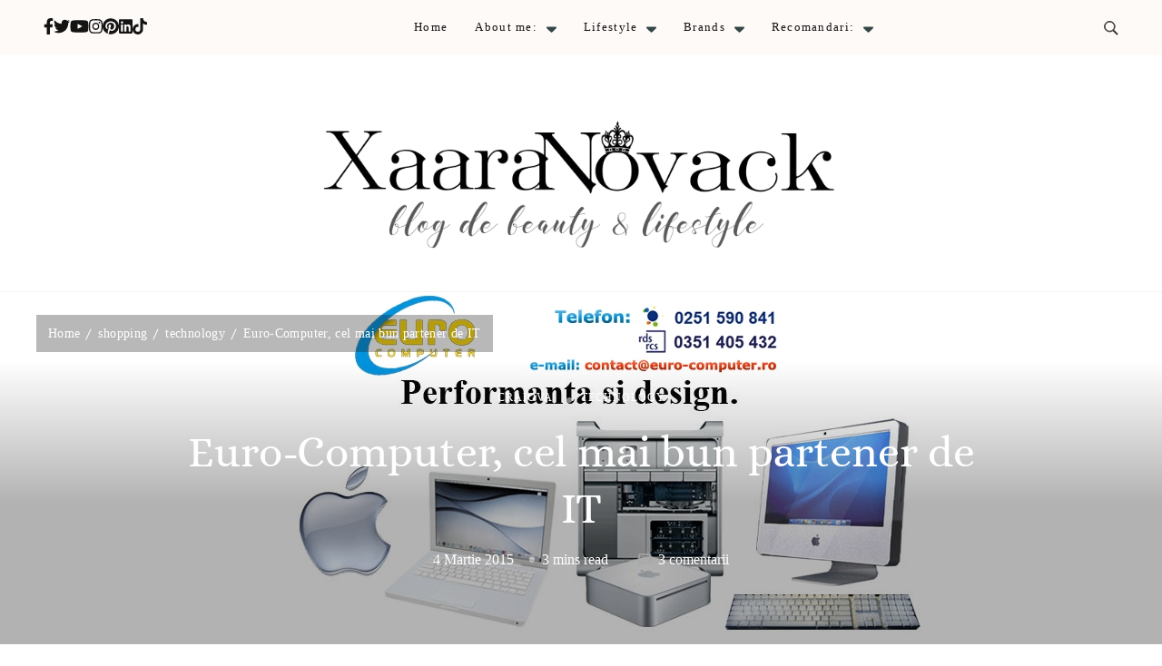

--- FILE ---
content_type: text/html; charset=utf-8
request_url: https://www.google.com/recaptcha/api2/aframe
body_size: 265
content:
<!DOCTYPE HTML><html><head><meta http-equiv="content-type" content="text/html; charset=UTF-8"></head><body><script nonce="suEE0MrVKftenF_zSblPXg">/** Anti-fraud and anti-abuse applications only. See google.com/recaptcha */ try{var clients={'sodar':'https://pagead2.googlesyndication.com/pagead/sodar?'};window.addEventListener("message",function(a){try{if(a.source===window.parent){var b=JSON.parse(a.data);var c=clients[b['id']];if(c){var d=document.createElement('img');d.src=c+b['params']+'&rc='+(localStorage.getItem("rc::a")?sessionStorage.getItem("rc::b"):"");window.document.body.appendChild(d);sessionStorage.setItem("rc::e",parseInt(sessionStorage.getItem("rc::e")||0)+1);localStorage.setItem("rc::h",'1769206708938');}}}catch(b){}});window.parent.postMessage("_grecaptcha_ready", "*");}catch(b){}</script></body></html>

--- FILE ---
content_type: text/css
request_url: https://www.xaaranovack.com/wp-content/themes/travelbee-pro/css/gutenberg.min.css?ver=2.0.3
body_size: 2091
content:
.travelbee-pro-has-blocks.full-width .wp-block-cover .wp-block-cover__inner-container,.travelbee-pro-has-blocks.full-width .wp-block-cover-image .wp-block-cover__inner-container,.travelbee-pro-has-blocks.fullwidth-centered .wp-block-cover .wp-block-cover__inner-container,.travelbee-pro-has-blocks.fullwidth-centered .wp-block-cover-image .wp-block-cover__inner-container{max-width:1170px;width:100%;margin-left:auto;margin-right:auto}.travelbee-pro-has-blocks.fullwidth-centered .wp-block-cover .wp-block-cover__inner-container,.travelbee-pro-has-blocks.fullwidth-centered .wp-block-cover-image .wp-block-cover__inner-container{max-width:670px}.wp-has-aspect-ratio .wp-block-embed__wrapper{position:relative;height:0;overflow:hidden}.wp-has-aspect-ratio.wp-embed-aspect-16-9 .wp-block-embed__wrapper{padding-top:56.25%}.wp-has-aspect-ratio.wp-embed-aspect-4-3 .wp-block-embed__wrapper{padding-top:75%}.wp-has-aspect-ratio.wp-embed-aspect-3-2 .wp-block-embed__wrapper{padding-top:66.67%}.wp-has-aspect-ratio.wp-embed-aspect-21-9 .wp-block-embed__wrapper{padding-top:42.86%}.wp-has-aspect-ratio .wp-block-embed__wrapper iframe{position:absolute;top:0;left:0;width:100%;height:100%}.wp-block-separator{background-color:rgba(var(--black-color-rgb),.05);height:5px;margin:2em 0}.travelbee-pro-has-blocks .entry-content .alignfull{position:relative}.wp-block-code{color:var(--black-color);background:rgba(var(--black-color-rgb),.05);border-color:rgba(var(--black-color-rgb),.2)}pre{background:rgba(var(--black-color-rgb),.05)}.wp-block-embed{margin:0}.wp-block-quote{font-family:var(--secondary-font);margin:50px 0;padding:45px;position:relative;background:rgba(var(--primary-color-rgb),.05);border-left:6px solid var(--primary-color);color:var(--font-color)}.wp-block-quote.is-large,.wp-block-quote.is-style-large{padding:10% 5%}.wp-block-pullquote{font-family:var(--secondary-font);margin:50px 0;padding:45px;position:relative;background:rgba(var(--heading-color-rgb),.03);border-left:6px solid var(--primary-color);color:var(--font-color)}.wp-block-pullquote blockquote{border:none;margin:0;padding:0}.wp-block-pullquote blockquote p{font-size:1.3333333333em;font-family:var(--secondary-font);line-height:1.75}.wp-block-pullquote cite,.wp-block-pullquote footer,.wp-block-pullquote__citation{font-size:.89em;color:rgba(var(--font-color-rgb),.5)}.entry-content a.wp-block-button__link,.entry-summary a.wp-block-button__link,.page-content a.wp-block-button__link{text-decoration:none}.wp-block-group .wp-block-quote{padding:0 1em}.wp-block-group .wp-block-quote::before{display:none}.wp-block-group .wp-block-quote.has-text-align-center cite{text-align:center}.wp-block-group .wp-block-quote.has-text-align-left cite{text-align:left}.travelbee-pro-has-blocks .wp-block-embed figcaption,.travelbee-pro-has-blocks .wp-block-gallery .blocks-gallery-caption,.travelbee-pro-has-blocks .wp-block-image figcaption{margin:.8075em 0 0 0;font-size:.777em;color:rgba(var(--black-color-rgb),.5);letter-spacing:.1px;line-height:1.5}.travelbee-pro-has-blocks .wp-block-gallery .blocks-gallery-caption{width:100%;margin-top:0;margin-bottom:1.5em}.page .site-main .entry-content .wp-block-gallery .blocks-gallery-item,.single .site-main .entry-content .wp-block-gallery .blocks-gallery-item{background:0 0;padding-left:0}.site-main .entry-content ul.blocks-gallery-grid>li::before{display:none}.wp-block-file{background:rgba(var(--primary-color-rgb),.1);padding:2% 4%;margin-bottom:.7em}.wp-block-file.aligncenter{display:table;margin-left:auto;margin-right:auto}.wp-block-file.alignfull{text-align:center}.wp-block-file a{display:inline-block;color:var(--black-color)}.wp-block-file .wp-block-file__button{background:var(--primary-color);padding:.7em 1.5em;font-size:.9em;line-height:1.3}.wp-block-table.is-style-stripes{border-bottom:none}.wp-block-table.is-style-stripes tbody tr:nth-child(odd){background:rgba(var(--primary-color-rgb),.35)}.site-main .entry-content ul.wp-block-categories,.site-main .entry-content ul.wp-block-latest-comments,.site-main .entry-content ul.wp-block-rss,.site-main .entry-content ul.wp-blocks-archives,.wp-block-archives,.wp-block-categories,.wp-block-latest-comments,.wp-block-rss{margin:0;padding:0;list-style:none}.site-main .entry-content ul.wp-block-categories>li,.site-main .entry-content ul.wp-block-latest-comments>li,.site-main .entry-content ul.wp-block-rss>li,.site-main .entry-content ul.wp-blocks-archives>li,.wp-block-archives li,.wp-block-categories li,.wp-block-latest-comments li,.wp-block-rss li{margin-bottom:10px;padding-bottom:10px;border-bottom:1px solid rgba(var(--font-color-rgb),.05);font-weight:400;position:relative;padding-left:20px}.site-main .entry-content ul.wp-block-latest-comments>li,.wp-block-latest-comments li{padding-left:0}.site-main .entry-content ul.wp-block-categories>li:last-child,.site-main .entry-content ul.wp-block-latest-comments>li:last-child,.site-main .entry-content ul.wp-block-rss>li:last-child,.site-main .entry-content ul.wp-blocks-archives>li:last-child,.wp-block-archives li:last-child,.wp-block-categories li:last-child,.wp-block-latest-comments li:last-child,.wp-block-rss li:last-child{border-bottom:none;padding-bottom:0;margin-bottom:0}.widget.widget_block article{margin:0}.widget_nav_menu ul ul{margin-top:15px}.wp-block-archives li a,.wp-block-categories li a,.wp-block-latest-comments li a,.wp-block-rss li a{color:rgba(var(--black-color-rgb),.8);text-decoration:none}.wp-block-archives li a:hover,.wp-block-categories li a:hover,.wp-block-latest-comments li a:hover,.wp-block-rss li a:hover{color:var(--primary-color)}.block-editor .wp-block-latest-comments p{margin-bottom:0}.site-main .entry-content ol.wp-block-latest-comments{counter-reset:none}.site-main .entry-content ol.wp-block-latest-comments>li{counter-increment:none;padding-left:0}.site-main .entry-content ol.wp-block-latest-comments>li::before{display:none}.wp-block-search{display:flex;flex:1;flex-wrap:wrap}.wp-block-search .wp-block-search__input{width:calc(100% - 50px);border-radius:0;height:50px;font-size:.7778em;border-color:rgba(var(--primary-color-rgb),.3)}.site-main .entry-content ul.wp-block-latest-posts,.wp-block-latest-posts{margin:0;padding:0;list-style:none}.site-main .entry-content ul.wp-block-latest-posts>li,.wp-block-latest-posts li{margin-bottom:15px;padding-bottom:15px;border-bottom:1px solid rgba(var(--font-color-rgb),.05);font-size:1em;font-weight:400;position:relative;padding-left:20px}.wp-block-latest-posts li a{color:rgba(var(--black-color-rgb),.8);text-decoration:none}.wp-block-latest-posts li a:hover{color:var(--primary-color)}.site-main .wp-block-social-links:not(.is-style-logos-only) .wp-social-link{margin-bottom:5px;padding-left:0}.site-main .wp-block-social-links:not(.is-style-logos-only) .wp-social-link::before{display:none}.wp-block-calendar .wp-calendar-table{position:relative;margin:0;padding:0 10px;border-collapse:initial;border:1px solid rgba(var(--primary-color-rgb),.11)}.wp-block-calendar table tbody{color:var(--black-color)}.wp-block-calendar table caption{background:rgba(var(--heading-color-rgb),.1);color:var(--black-color);font-family:var(--secondary-font);font-size:.8888em;padding:6px 40px}.wp-block-calendar table tr td,.wp-block-calendar table tr th{padding-left:0;padding-right:0;text-align:center;font-weight:400;font-size:.7778em;line-height:1.5;font-family:var(--secondary-font);background:0 0;border:none}.wp-block-calendar table tr td{border-bottom:none}.wp-block-calendar table tbody tr td#today{background:var(--primary-color);color:var(--white-color)}.wp-block-calendar table tr td a{display:block}.wp-block-calendar table tr td a:hover{text-decoration:none;color:var(--black-color)}.wp-block-calendar .wp-calendar-nav>span:not(.pad){position:absolute;top:12px;left:10px;width:20px;height:20px;white-space:nowrap;line-height:20px}.wp-block-calendar .wp-calendar-nav>span.wp-calendar-nav-next:not(.pad){left:auto;right:10px}.wp-block-calendar .wp-calendar-nav>span:not(.pad) a{font-size:0;background-image:url('data:image/svg+xml; utf-8, <svg xmlns="http://www.w3.org/2000/svg" viewBox="0 0 448 512"><path fill="currentColor" d="M152.485 396.284l19.626-19.626c4.753-4.753 4.675-12.484-.173-17.14L91.22 282H436c6.627 0 12-5.373 12-12v-28c0-6.627-5.373-12-12-12H91.22l80.717-77.518c4.849-4.656 4.927-12.387.173-17.14l-19.626-19.626c-4.686-4.686-12.284-4.686-16.971 0L3.716 247.515c-4.686 4.686-4.686 12.284 0 16.971l131.799 131.799c4.686 4.685 12.284 4.685 16.97-.001z"></path></svg>');background-repeat:no-repeat;background-position:center;background-size:15px;display:block}.wp-block-calendar .wp-calendar-nav>span.wp-calendar-nav-next:not(.pad) a{background-image:url('data:image/svg+xml; utf-8, <svg xmlns="http://www.w3.org/2000/svg" viewBox="0 0 448 512"><path fill="currentColor" d="M295.515 115.716l-19.626 19.626c-4.753 4.753-4.675 12.484.173 17.14L356.78 230H12c-6.627 0-12 5.373-12 12v28c0 6.627 5.373 12 12 12h344.78l-80.717 77.518c-4.849 4.656-4.927 12.387-.173 17.14l19.626 19.626c4.686 4.686 12.284 4.686 16.971 0l131.799-131.799c4.686-4.686 4.686-12.284 0-16.971L312.485 115.716c-4.686-4.686-12.284-4.686-16.97 0z"></path></svg>')}.wp-block-calendar .wp-calendar-nav>span:not(.pad) a:hover{background-color:rgba(var(--primary-color-rgb),.4)}.wp-block-tag-cloud{letter-spacing:.1px;color:rgba(var(--black-color-rgb),.8);line-height:1.3;text-transform:uppercase}.wp-block-tag-cloud a{font-size:.94em!important;position:relative;margin-top:10px;margin-left:20px;padding:0 3px;display:inline-block;color:rgba(var(--black-color-rgb),.8);text-decoration:none}.wp-block-tag-cloud a:last-child{margin-right:0}.wp-block-tag-cloud a:hover{color:rgba(var(--black-color-rgb),1)}.wp-block-tag-cloud a::before{content:"";background:rgba(var(--primary-color-rgb),.2);width:100%;height:35%;position:absolute;bottom:0;left:0;-webkit-transition:all ease .35s;-moz-transition:all ease .35s;transition:all ease .35s}.wp-block-tag-cloud a:hover::before{background:rgba(var(--primary-color-rgb),.4);height:100%}.wp-block-tag-cloud a::after{content:"";background:var(--primary-color);width:4px;height:4px;border-radius:100%;position:absolute;top:11px;left:-13px}.travelbee-pro-has-blocks .site-footer .widget .blossomthemes-email-newsletter-wrapper .img-holder,.travelbee-pro-has-blocks .widget-area .widget .blossomthemes-email-newsletter-wrapper .img-holder{width:60px;height:60px;border-radius:100%;overflow:hidden;margin:0 auto 20px auto;position:relative}.travelbee-pro-has-blocks .site-footer .widget_blossomthemes_email_newsletter_widget .text-holder,.travelbee-pro-has-blocks .widget-area .widget_blossomthemes_email_newsletter_widget .text-holder{text-align:center}.travelbee-pro-has-blocks .site-footer .widget_blossomthemes_email_newsletter_widget .text-holder span,.travelbee-pro-has-blocks .widget-area .widget_blossomthemes_email_newsletter_widget .text-holder span{display:block}.travelbee-pro-has-blocks .site-footer .widget_blossomthemes_email_newsletter_widget form label .check-mark,.travelbee-pro-has-blocks .widget-area .widget_blossomthemes_email_newsletter_widget form label .check-mark{border-color:rgba(var(--black-color-rgb),.4);background:var(--white-color)}.travelbee-pro-has-blocks .site-footer .widget_blossomthemes_email_newsletter_widget form input[type=submit],.travelbee-pro-has-blocks .widget-area .widget_blossomthemes_email_newsletter_widget form input[type=submit]{letter-spacing:1px}@media screen and (max-width:1199px){.travelbee-pro-has-blocks.full-width .wp-block-cover .wp-block-cover__inner-container,.travelbee-pro-has-blocks.full-width .wp-block-cover-image .wp-block-cover__inner-container,.travelbee-pro-has-blocks.fullwidth-centered .wp-block-cover .wp-block-cover__inner-container,.travelbee-pro-has-blocks.fullwidth-centered .wp-block-cover-image .wp-block-cover__inner-container{max-width:1000px}}@media screen and (max-width:1024px){.travelbee-pro-has-blocks.full-width .wp-block-cover .wp-block-cover__inner-container,.travelbee-pro-has-blocks.full-width .wp-block-cover-image .wp-block-cover__inner-container,.travelbee-pro-has-blocks.fullwidth-centered .wp-block-cover .wp-block-cover__inner-container,.travelbee-pro-has-blocks.fullwidth-centered .wp-block-cover-image .wp-block-cover__inner-container{max-width:768px;padding-left:15px;padding-right:15px}}@media screen and (max-width:767px){.travelbee-pro-has-blocks.full-width .wp-block-cover .wp-block-cover__inner-container,.travelbee-pro-has-blocks.full-width .wp-block-cover-image .wp-block-cover__inner-container,.travelbee-pro-has-blocks.fullwidth-centered .wp-block-cover .wp-block-cover__inner-container,.travelbee-pro-has-blocks.fullwidth-centered .wp-block-cover-image .wp-block-cover__inner-container{max-width:420px}}